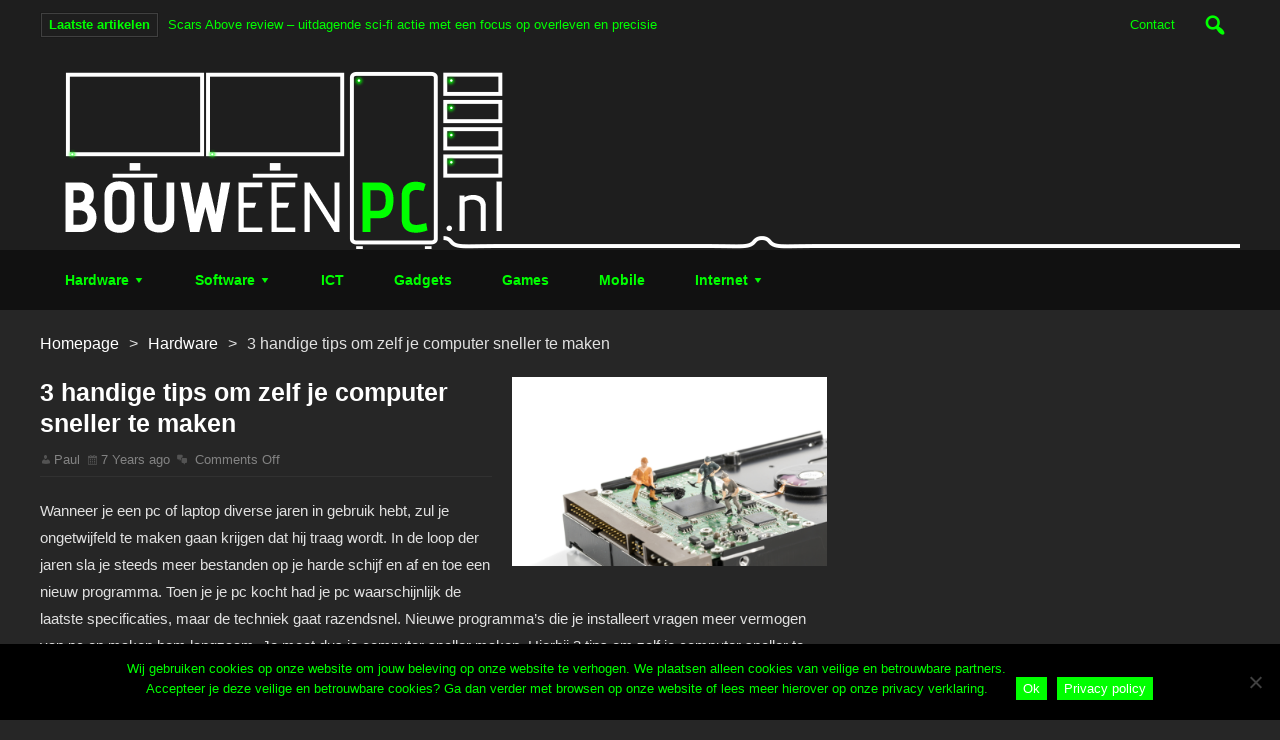

--- FILE ---
content_type: text/html; charset=UTF-8
request_url: https://www.bouweenpc.nl/3-handige-tips-om-zelf-je-computer-sneller-te-maken/
body_size: 16301
content:
<!DOCTYPE html>
<html lang="nl-NL" class="no-js">
<head>

	    
	<meta charset="UTF-8">
 	<link rel="pingback" href="https://www.bouweenpc.nl/xmlrpc.php">
    
    
	<script>(function(html){html.className = html.className.replace(/\bno-js\b/,'js')})(document.documentElement);</script>
<meta name='robots' content='index, follow, max-image-preview:large, max-snippet:-1, max-video-preview:-1' />

	<!-- This site is optimized with the Yoast SEO plugin v26.7 - https://yoast.com/wordpress/plugins/seo/ -->
	<title>3 handige tips om zelf je computer sneller te maken - Bouweenpc.nl</title>
	<link rel="canonical" href="https://www.bouweenpc.nl/3-handige-tips-om-zelf-je-computer-sneller-te-maken/" />
	<meta property="og:locale" content="nl_NL" />
	<meta property="og:type" content="article" />
	<meta property="og:title" content="3 handige tips om zelf je computer sneller te maken - Bouweenpc.nl" />
	<meta property="og:description" content="Wanneer je een pc of laptop diverse jaren in gebruik hebt, zul je ongetwijfeld te maken gaan krijgen dat hij traag wordt. In de loop der jaren sla je steeds meer bestanden op je harde schijf en af en toe een nieuw programma. Toen je je pc kocht had je pc waarschijnlijk de laatste specificaties, [&hellip;]" />
	<meta property="og:url" content="https://www.bouweenpc.nl/3-handige-tips-om-zelf-je-computer-sneller-te-maken/" />
	<meta property="og:site_name" content="Bouweenpc.nl" />
	<meta property="article:published_time" content="2019-01-12T15:16:56+00:00" />
	<meta property="og:image" content="https://www.bouweenpc.nl/wp-content/uploads/2019/01/computer-sneller-maken.jpg" />
	<meta property="og:image:width" content="800" />
	<meta property="og:image:height" content="457" />
	<meta property="og:image:type" content="image/jpeg" />
	<meta name="author" content="Paul" />
	<meta name="twitter:card" content="summary_large_image" />
	<meta name="twitter:label1" content="Geschreven door" />
	<meta name="twitter:data1" content="Paul" />
	<meta name="twitter:label2" content="Geschatte leestijd" />
	<meta name="twitter:data2" content="2 minuten" />
	<script type="application/ld+json" class="yoast-schema-graph">{"@context":"https://schema.org","@graph":[{"@type":"Article","@id":"https://www.bouweenpc.nl/3-handige-tips-om-zelf-je-computer-sneller-te-maken/#article","isPartOf":{"@id":"https://www.bouweenpc.nl/3-handige-tips-om-zelf-je-computer-sneller-te-maken/"},"author":{"name":"Paul","@id":"https://www.bouweenpc.nl/#/schema/person/6047e31d03d201ab454448183b2e20b9"},"headline":"3 handige tips om zelf je computer sneller te maken","datePublished":"2019-01-12T15:16:56+00:00","mainEntityOfPage":{"@id":"https://www.bouweenpc.nl/3-handige-tips-om-zelf-je-computer-sneller-te-maken/"},"wordCount":488,"image":{"@id":"https://www.bouweenpc.nl/3-handige-tips-om-zelf-je-computer-sneller-te-maken/#primaryimage"},"thumbnailUrl":"https://i0.wp.com/www.bouweenpc.nl/wp-content/uploads/2019/01/computer-sneller-maken.jpg?fit=800%2C457&ssl=1","articleSection":["Blog","Hardware"],"inLanguage":"nl-NL"},{"@type":"WebPage","@id":"https://www.bouweenpc.nl/3-handige-tips-om-zelf-je-computer-sneller-te-maken/","url":"https://www.bouweenpc.nl/3-handige-tips-om-zelf-je-computer-sneller-te-maken/","name":"3 handige tips om zelf je computer sneller te maken - Bouweenpc.nl","isPartOf":{"@id":"https://www.bouweenpc.nl/#website"},"primaryImageOfPage":{"@id":"https://www.bouweenpc.nl/3-handige-tips-om-zelf-je-computer-sneller-te-maken/#primaryimage"},"image":{"@id":"https://www.bouweenpc.nl/3-handige-tips-om-zelf-je-computer-sneller-te-maken/#primaryimage"},"thumbnailUrl":"https://i0.wp.com/www.bouweenpc.nl/wp-content/uploads/2019/01/computer-sneller-maken.jpg?fit=800%2C457&ssl=1","datePublished":"2019-01-12T15:16:56+00:00","author":{"@id":"https://www.bouweenpc.nl/#/schema/person/6047e31d03d201ab454448183b2e20b9"},"breadcrumb":{"@id":"https://www.bouweenpc.nl/3-handige-tips-om-zelf-je-computer-sneller-te-maken/#breadcrumb"},"inLanguage":"nl-NL","potentialAction":[{"@type":"ReadAction","target":["https://www.bouweenpc.nl/3-handige-tips-om-zelf-je-computer-sneller-te-maken/"]}]},{"@type":"ImageObject","inLanguage":"nl-NL","@id":"https://www.bouweenpc.nl/3-handige-tips-om-zelf-je-computer-sneller-te-maken/#primaryimage","url":"https://i0.wp.com/www.bouweenpc.nl/wp-content/uploads/2019/01/computer-sneller-maken.jpg?fit=800%2C457&ssl=1","contentUrl":"https://i0.wp.com/www.bouweenpc.nl/wp-content/uploads/2019/01/computer-sneller-maken.jpg?fit=800%2C457&ssl=1","width":800,"height":457,"caption":"computer sneller maken"},{"@type":"BreadcrumbList","@id":"https://www.bouweenpc.nl/3-handige-tips-om-zelf-je-computer-sneller-te-maken/#breadcrumb","itemListElement":[{"@type":"ListItem","position":1,"name":"Home","item":"https://www.bouweenpc.nl/"},{"@type":"ListItem","position":2,"name":"3 handige tips om zelf je computer sneller te maken"}]},{"@type":"WebSite","@id":"https://www.bouweenpc.nl/#website","url":"https://www.bouweenpc.nl/","name":"Bouweenpc.nl","description":"Hardware, software, tech en gadgets","potentialAction":[{"@type":"SearchAction","target":{"@type":"EntryPoint","urlTemplate":"https://www.bouweenpc.nl/?s={search_term_string}"},"query-input":{"@type":"PropertyValueSpecification","valueRequired":true,"valueName":"search_term_string"}}],"inLanguage":"nl-NL"},{"@type":"Person","@id":"https://www.bouweenpc.nl/#/schema/person/6047e31d03d201ab454448183b2e20b9","name":"Paul","image":{"@type":"ImageObject","inLanguage":"nl-NL","@id":"https://www.bouweenpc.nl/#/schema/person/image/","url":"https://secure.gravatar.com/avatar/8ff7aec2cb1b989d70f3ce5a349a2b92fbb211e7701e7bbaf1c24c13a8c80e4c?s=96&d=mm&r=g","contentUrl":"https://secure.gravatar.com/avatar/8ff7aec2cb1b989d70f3ce5a349a2b92fbb211e7701e7bbaf1c24c13a8c80e4c?s=96&d=mm&r=g","caption":"Paul"},"url":"https://www.bouweenpc.nl/author/bouw/"}]}</script>
	<!-- / Yoast SEO plugin. -->


<link rel='dns-prefetch' href='//stats.wp.com' />
<link rel='dns-prefetch' href='//fonts.googleapis.com' />
<link rel='preconnect' href='//i0.wp.com' />
<link rel='preconnect' href='//c0.wp.com' />
<link rel="alternate" type="application/rss+xml" title="Bouweenpc.nl &raquo; feed" href="https://www.bouweenpc.nl/feed/" />
<link rel="alternate" type="application/rss+xml" title="Bouweenpc.nl &raquo; reacties feed" href="https://www.bouweenpc.nl/comments/feed/" />
<link rel="alternate" title="oEmbed (JSON)" type="application/json+oembed" href="https://www.bouweenpc.nl/wp-json/oembed/1.0/embed?url=https%3A%2F%2Fwww.bouweenpc.nl%2F3-handige-tips-om-zelf-je-computer-sneller-te-maken%2F" />
<link rel="alternate" title="oEmbed (XML)" type="text/xml+oembed" href="https://www.bouweenpc.nl/wp-json/oembed/1.0/embed?url=https%3A%2F%2Fwww.bouweenpc.nl%2F3-handige-tips-om-zelf-je-computer-sneller-te-maken%2F&#038;format=xml" />
<style id='wp-img-auto-sizes-contain-inline-css' type='text/css'>
img:is([sizes=auto i],[sizes^="auto," i]){contain-intrinsic-size:3000px 1500px}
/*# sourceURL=wp-img-auto-sizes-contain-inline-css */
</style>
<style id='wp-emoji-styles-inline-css' type='text/css'>

	img.wp-smiley, img.emoji {
		display: inline !important;
		border: none !important;
		box-shadow: none !important;
		height: 1em !important;
		width: 1em !important;
		margin: 0 0.07em !important;
		vertical-align: -0.1em !important;
		background: none !important;
		padding: 0 !important;
	}
/*# sourceURL=wp-emoji-styles-inline-css */
</style>
<style id='wp-block-library-inline-css' type='text/css'>
:root{--wp-block-synced-color:#7a00df;--wp-block-synced-color--rgb:122,0,223;--wp-bound-block-color:var(--wp-block-synced-color);--wp-editor-canvas-background:#ddd;--wp-admin-theme-color:#007cba;--wp-admin-theme-color--rgb:0,124,186;--wp-admin-theme-color-darker-10:#006ba1;--wp-admin-theme-color-darker-10--rgb:0,107,160.5;--wp-admin-theme-color-darker-20:#005a87;--wp-admin-theme-color-darker-20--rgb:0,90,135;--wp-admin-border-width-focus:2px}@media (min-resolution:192dpi){:root{--wp-admin-border-width-focus:1.5px}}.wp-element-button{cursor:pointer}:root .has-very-light-gray-background-color{background-color:#eee}:root .has-very-dark-gray-background-color{background-color:#313131}:root .has-very-light-gray-color{color:#eee}:root .has-very-dark-gray-color{color:#313131}:root .has-vivid-green-cyan-to-vivid-cyan-blue-gradient-background{background:linear-gradient(135deg,#00d084,#0693e3)}:root .has-purple-crush-gradient-background{background:linear-gradient(135deg,#34e2e4,#4721fb 50%,#ab1dfe)}:root .has-hazy-dawn-gradient-background{background:linear-gradient(135deg,#faaca8,#dad0ec)}:root .has-subdued-olive-gradient-background{background:linear-gradient(135deg,#fafae1,#67a671)}:root .has-atomic-cream-gradient-background{background:linear-gradient(135deg,#fdd79a,#004a59)}:root .has-nightshade-gradient-background{background:linear-gradient(135deg,#330968,#31cdcf)}:root .has-midnight-gradient-background{background:linear-gradient(135deg,#020381,#2874fc)}:root{--wp--preset--font-size--normal:16px;--wp--preset--font-size--huge:42px}.has-regular-font-size{font-size:1em}.has-larger-font-size{font-size:2.625em}.has-normal-font-size{font-size:var(--wp--preset--font-size--normal)}.has-huge-font-size{font-size:var(--wp--preset--font-size--huge)}.has-text-align-center{text-align:center}.has-text-align-left{text-align:left}.has-text-align-right{text-align:right}.has-fit-text{white-space:nowrap!important}#end-resizable-editor-section{display:none}.aligncenter{clear:both}.items-justified-left{justify-content:flex-start}.items-justified-center{justify-content:center}.items-justified-right{justify-content:flex-end}.items-justified-space-between{justify-content:space-between}.screen-reader-text{border:0;clip-path:inset(50%);height:1px;margin:-1px;overflow:hidden;padding:0;position:absolute;width:1px;word-wrap:normal!important}.screen-reader-text:focus{background-color:#ddd;clip-path:none;color:#444;display:block;font-size:1em;height:auto;left:5px;line-height:normal;padding:15px 23px 14px;text-decoration:none;top:5px;width:auto;z-index:100000}html :where(.has-border-color){border-style:solid}html :where([style*=border-top-color]){border-top-style:solid}html :where([style*=border-right-color]){border-right-style:solid}html :where([style*=border-bottom-color]){border-bottom-style:solid}html :where([style*=border-left-color]){border-left-style:solid}html :where([style*=border-width]){border-style:solid}html :where([style*=border-top-width]){border-top-style:solid}html :where([style*=border-right-width]){border-right-style:solid}html :where([style*=border-bottom-width]){border-bottom-style:solid}html :where([style*=border-left-width]){border-left-style:solid}html :where(img[class*=wp-image-]){height:auto;max-width:100%}:where(figure){margin:0 0 1em}html :where(.is-position-sticky){--wp-admin--admin-bar--position-offset:var(--wp-admin--admin-bar--height,0px)}@media screen and (max-width:600px){html :where(.is-position-sticky){--wp-admin--admin-bar--position-offset:0px}}

/*# sourceURL=wp-block-library-inline-css */
</style><style id='global-styles-inline-css' type='text/css'>
:root{--wp--preset--aspect-ratio--square: 1;--wp--preset--aspect-ratio--4-3: 4/3;--wp--preset--aspect-ratio--3-4: 3/4;--wp--preset--aspect-ratio--3-2: 3/2;--wp--preset--aspect-ratio--2-3: 2/3;--wp--preset--aspect-ratio--16-9: 16/9;--wp--preset--aspect-ratio--9-16: 9/16;--wp--preset--color--black: #000000;--wp--preset--color--cyan-bluish-gray: #abb8c3;--wp--preset--color--white: #ffffff;--wp--preset--color--pale-pink: #f78da7;--wp--preset--color--vivid-red: #cf2e2e;--wp--preset--color--luminous-vivid-orange: #ff6900;--wp--preset--color--luminous-vivid-amber: #fcb900;--wp--preset--color--light-green-cyan: #7bdcb5;--wp--preset--color--vivid-green-cyan: #00d084;--wp--preset--color--pale-cyan-blue: #8ed1fc;--wp--preset--color--vivid-cyan-blue: #0693e3;--wp--preset--color--vivid-purple: #9b51e0;--wp--preset--gradient--vivid-cyan-blue-to-vivid-purple: linear-gradient(135deg,rgb(6,147,227) 0%,rgb(155,81,224) 100%);--wp--preset--gradient--light-green-cyan-to-vivid-green-cyan: linear-gradient(135deg,rgb(122,220,180) 0%,rgb(0,208,130) 100%);--wp--preset--gradient--luminous-vivid-amber-to-luminous-vivid-orange: linear-gradient(135deg,rgb(252,185,0) 0%,rgb(255,105,0) 100%);--wp--preset--gradient--luminous-vivid-orange-to-vivid-red: linear-gradient(135deg,rgb(255,105,0) 0%,rgb(207,46,46) 100%);--wp--preset--gradient--very-light-gray-to-cyan-bluish-gray: linear-gradient(135deg,rgb(238,238,238) 0%,rgb(169,184,195) 100%);--wp--preset--gradient--cool-to-warm-spectrum: linear-gradient(135deg,rgb(74,234,220) 0%,rgb(151,120,209) 20%,rgb(207,42,186) 40%,rgb(238,44,130) 60%,rgb(251,105,98) 80%,rgb(254,248,76) 100%);--wp--preset--gradient--blush-light-purple: linear-gradient(135deg,rgb(255,206,236) 0%,rgb(152,150,240) 100%);--wp--preset--gradient--blush-bordeaux: linear-gradient(135deg,rgb(254,205,165) 0%,rgb(254,45,45) 50%,rgb(107,0,62) 100%);--wp--preset--gradient--luminous-dusk: linear-gradient(135deg,rgb(255,203,112) 0%,rgb(199,81,192) 50%,rgb(65,88,208) 100%);--wp--preset--gradient--pale-ocean: linear-gradient(135deg,rgb(255,245,203) 0%,rgb(182,227,212) 50%,rgb(51,167,181) 100%);--wp--preset--gradient--electric-grass: linear-gradient(135deg,rgb(202,248,128) 0%,rgb(113,206,126) 100%);--wp--preset--gradient--midnight: linear-gradient(135deg,rgb(2,3,129) 0%,rgb(40,116,252) 100%);--wp--preset--font-size--small: 13px;--wp--preset--font-size--medium: 20px;--wp--preset--font-size--large: 36px;--wp--preset--font-size--x-large: 42px;--wp--preset--spacing--20: 0.44rem;--wp--preset--spacing--30: 0.67rem;--wp--preset--spacing--40: 1rem;--wp--preset--spacing--50: 1.5rem;--wp--preset--spacing--60: 2.25rem;--wp--preset--spacing--70: 3.38rem;--wp--preset--spacing--80: 5.06rem;--wp--preset--shadow--natural: 6px 6px 9px rgba(0, 0, 0, 0.2);--wp--preset--shadow--deep: 12px 12px 50px rgba(0, 0, 0, 0.4);--wp--preset--shadow--sharp: 6px 6px 0px rgba(0, 0, 0, 0.2);--wp--preset--shadow--outlined: 6px 6px 0px -3px rgb(255, 255, 255), 6px 6px rgb(0, 0, 0);--wp--preset--shadow--crisp: 6px 6px 0px rgb(0, 0, 0);}:where(.is-layout-flex){gap: 0.5em;}:where(.is-layout-grid){gap: 0.5em;}body .is-layout-flex{display: flex;}.is-layout-flex{flex-wrap: wrap;align-items: center;}.is-layout-flex > :is(*, div){margin: 0;}body .is-layout-grid{display: grid;}.is-layout-grid > :is(*, div){margin: 0;}:where(.wp-block-columns.is-layout-flex){gap: 2em;}:where(.wp-block-columns.is-layout-grid){gap: 2em;}:where(.wp-block-post-template.is-layout-flex){gap: 1.25em;}:where(.wp-block-post-template.is-layout-grid){gap: 1.25em;}.has-black-color{color: var(--wp--preset--color--black) !important;}.has-cyan-bluish-gray-color{color: var(--wp--preset--color--cyan-bluish-gray) !important;}.has-white-color{color: var(--wp--preset--color--white) !important;}.has-pale-pink-color{color: var(--wp--preset--color--pale-pink) !important;}.has-vivid-red-color{color: var(--wp--preset--color--vivid-red) !important;}.has-luminous-vivid-orange-color{color: var(--wp--preset--color--luminous-vivid-orange) !important;}.has-luminous-vivid-amber-color{color: var(--wp--preset--color--luminous-vivid-amber) !important;}.has-light-green-cyan-color{color: var(--wp--preset--color--light-green-cyan) !important;}.has-vivid-green-cyan-color{color: var(--wp--preset--color--vivid-green-cyan) !important;}.has-pale-cyan-blue-color{color: var(--wp--preset--color--pale-cyan-blue) !important;}.has-vivid-cyan-blue-color{color: var(--wp--preset--color--vivid-cyan-blue) !important;}.has-vivid-purple-color{color: var(--wp--preset--color--vivid-purple) !important;}.has-black-background-color{background-color: var(--wp--preset--color--black) !important;}.has-cyan-bluish-gray-background-color{background-color: var(--wp--preset--color--cyan-bluish-gray) !important;}.has-white-background-color{background-color: var(--wp--preset--color--white) !important;}.has-pale-pink-background-color{background-color: var(--wp--preset--color--pale-pink) !important;}.has-vivid-red-background-color{background-color: var(--wp--preset--color--vivid-red) !important;}.has-luminous-vivid-orange-background-color{background-color: var(--wp--preset--color--luminous-vivid-orange) !important;}.has-luminous-vivid-amber-background-color{background-color: var(--wp--preset--color--luminous-vivid-amber) !important;}.has-light-green-cyan-background-color{background-color: var(--wp--preset--color--light-green-cyan) !important;}.has-vivid-green-cyan-background-color{background-color: var(--wp--preset--color--vivid-green-cyan) !important;}.has-pale-cyan-blue-background-color{background-color: var(--wp--preset--color--pale-cyan-blue) !important;}.has-vivid-cyan-blue-background-color{background-color: var(--wp--preset--color--vivid-cyan-blue) !important;}.has-vivid-purple-background-color{background-color: var(--wp--preset--color--vivid-purple) !important;}.has-black-border-color{border-color: var(--wp--preset--color--black) !important;}.has-cyan-bluish-gray-border-color{border-color: var(--wp--preset--color--cyan-bluish-gray) !important;}.has-white-border-color{border-color: var(--wp--preset--color--white) !important;}.has-pale-pink-border-color{border-color: var(--wp--preset--color--pale-pink) !important;}.has-vivid-red-border-color{border-color: var(--wp--preset--color--vivid-red) !important;}.has-luminous-vivid-orange-border-color{border-color: var(--wp--preset--color--luminous-vivid-orange) !important;}.has-luminous-vivid-amber-border-color{border-color: var(--wp--preset--color--luminous-vivid-amber) !important;}.has-light-green-cyan-border-color{border-color: var(--wp--preset--color--light-green-cyan) !important;}.has-vivid-green-cyan-border-color{border-color: var(--wp--preset--color--vivid-green-cyan) !important;}.has-pale-cyan-blue-border-color{border-color: var(--wp--preset--color--pale-cyan-blue) !important;}.has-vivid-cyan-blue-border-color{border-color: var(--wp--preset--color--vivid-cyan-blue) !important;}.has-vivid-purple-border-color{border-color: var(--wp--preset--color--vivid-purple) !important;}.has-vivid-cyan-blue-to-vivid-purple-gradient-background{background: var(--wp--preset--gradient--vivid-cyan-blue-to-vivid-purple) !important;}.has-light-green-cyan-to-vivid-green-cyan-gradient-background{background: var(--wp--preset--gradient--light-green-cyan-to-vivid-green-cyan) !important;}.has-luminous-vivid-amber-to-luminous-vivid-orange-gradient-background{background: var(--wp--preset--gradient--luminous-vivid-amber-to-luminous-vivid-orange) !important;}.has-luminous-vivid-orange-to-vivid-red-gradient-background{background: var(--wp--preset--gradient--luminous-vivid-orange-to-vivid-red) !important;}.has-very-light-gray-to-cyan-bluish-gray-gradient-background{background: var(--wp--preset--gradient--very-light-gray-to-cyan-bluish-gray) !important;}.has-cool-to-warm-spectrum-gradient-background{background: var(--wp--preset--gradient--cool-to-warm-spectrum) !important;}.has-blush-light-purple-gradient-background{background: var(--wp--preset--gradient--blush-light-purple) !important;}.has-blush-bordeaux-gradient-background{background: var(--wp--preset--gradient--blush-bordeaux) !important;}.has-luminous-dusk-gradient-background{background: var(--wp--preset--gradient--luminous-dusk) !important;}.has-pale-ocean-gradient-background{background: var(--wp--preset--gradient--pale-ocean) !important;}.has-electric-grass-gradient-background{background: var(--wp--preset--gradient--electric-grass) !important;}.has-midnight-gradient-background{background: var(--wp--preset--gradient--midnight) !important;}.has-small-font-size{font-size: var(--wp--preset--font-size--small) !important;}.has-medium-font-size{font-size: var(--wp--preset--font-size--medium) !important;}.has-large-font-size{font-size: var(--wp--preset--font-size--large) !important;}.has-x-large-font-size{font-size: var(--wp--preset--font-size--x-large) !important;}
/*# sourceURL=global-styles-inline-css */
</style>

<style id='classic-theme-styles-inline-css' type='text/css'>
/*! This file is auto-generated */
.wp-block-button__link{color:#fff;background-color:#32373c;border-radius:9999px;box-shadow:none;text-decoration:none;padding:calc(.667em + 2px) calc(1.333em + 2px);font-size:1.125em}.wp-block-file__button{background:#32373c;color:#fff;text-decoration:none}
/*# sourceURL=/wp-includes/css/classic-themes.min.css */
</style>
<link rel='stylesheet' id='contact-form-7-css' href='https://www.bouweenpc.nl/wp-content/plugins/contact-form-7/includes/css/styles.css?ver=6.1.4' type='text/css' media='all' />
<link rel='stylesheet' id='cookie-notice-front-css' href='https://www.bouweenpc.nl/wp-content/plugins/cookie-notice/css/front.min.css?ver=2.5.11' type='text/css' media='all' />
<link rel='stylesheet' id='soria_style-css' href='https://www.bouweenpc.nl/wp-content/themes/soria/style.css' type='text/css' media='all' />
<style id='soria_style-inline-css' type='text/css'>
body {background-color:#262626;background-position: top center;background-image: url(https://localhost/wp-content/themes/soria/images/bg/bg16.png);}p,input,body{color:#e0e0e0; }a,.rd-title{ color:#ffffff;}a:hover,.rd-bpost .rd-title a:hover,.rd-post .rd-title a:hover,#rd-sidebar .widget-container a:hover,.rd-wide-slider .rd-slide-post h3 .rd-title a:hover,
		.rd-login .rd-singin .rd-singin-footer li a:hover {color:#00ff00;}.rd-wrapper {}.main-menu ul li a:hover ,body:not(.rd_layout_1) .rd-masthead ul li.current-menu-item ,.rd-pagenavi span.current,body:not(.rd_layout_4) .rd-masthead ul li.current-menu-item,body:not(.rd_layout_7) .rd-masthead ul li.current-menu-item,body:not(.rd_layout_8) .rd-masthead ul li.current-menu-item, .vorod,.rd-moreblock  a,.rd-morelink a,#submit,
	.woocommerce #respond input#submit, .woocommerce a.button, .woocommerce button.button, .woocommerce input.button ,.woocommerce input.button:hover,#buddypress div.item-list-tabs ul li a span,#commentform #submit,
	#buddypress #members-directory-form div.item-list-tabs ul li.selected span ,.rd-comment-navi .page-numbers.current,#rd-post-pagination .current-post-page,
	#buddypress div.item-list-tabs ul li.selected a, #buddypress div.item-list-tabs ul li.current a,#members-list-options a.selected,#groups-list-options a.selected,.widget #wp-calendar caption,
 	.woocommerce ul.products li.product .button,.rd-pagenavi a:hover,.rd-active,.woocommerce a.button.alt,.woocommerce a.button.alt:hover,.woocommerce span.onsale, .woocommerce-page span.onsale , .woocommerce input.button.alt,.button,.button:hover,.woocommerce a.button:hover ,#searchsubmit,.woocommerce div.product form.cart .button,.woocommerce div.product form.cart .button:hover,.rd_layout_2 .rd-title-box h4:not(.rd-title-tab) ,.rd_layout_5 .rd-title-box h4:not(.rd-title-tab),.woocommerce #respond input#submit.alt:hover, .woocommerce a.button.alt:hover, .woocommerce button.button.alt:hover, .woocommerce input.button.alt:hover,.rd-widget-search .rd-search-button  {
		background-color: #00ff00; 
		color: #fff !important;
   	}.rd-navplus .rd-nav-menu ul .sub-menu li.current-menu-item a,.rd-widget-search .rd-search-icon::before,.rd-review-title ,.rd-authorbio ul,
   .rd-panel  strong,.rd-dropcapsimple,  .woocommerce .star-rating span, .woocommerce-page .star-rating span,.rd-stars-score i::before ,.woocommerce p.stars a::before{
  	color: #00ff00 !important;
	}.rd-nav-menu:not(.rd-menu-active) .sub-menu,.rd-menu-active .menu,  .rd-search-sub ,  .rd-login-sub{border-top: solid 3px #00ff00;}@media (min-width: 980px) {.rd-nav-menu .sub-menu {border-top: solid 3px #00ff00 !important;}}.rd_layout_1 .rd-masthead .rd-nav-menu ul li.current-menu-item a,.rd_layout_4 .rd-masthead .rd-nav-menu ul li.current-menu-item a{color:#00ff00;}.rd_layout_5 .rd-title-box,.rd_layout_7 .rd-title-box,.rd_layout_3 .rd-masthead-warp{border-color:#00ff00;}.rd_layout_5 .rd-masthead-warp { border-bottom: solid 5px  #00ff00;}body:not(.woocommerce) .rd-post-content a {color: #00ff00}.rd-header-warp { min-height:150px;background-color: rgba(0,0,0,0.2);}.rd-header .rd-logo{height:150px;display: table;vertical-align:middle;}.rd-header .rd-logo-warp {display:table-cell;}.rd-banner-header {height: 150px;vertical-align:middle;display: table;}.rd-banner-header-warp{margin:auto;vertical-align:middle;display: table-cell;}.rd-banner-header  {float:right !important;margin-top: px;}.rd-masthead-warp{min-height:60px;}.rd-masthead-warp,.rd-masthead.sub-menu,.rd-masthead .rd-nav-menu ul,.rd-masthead .rd-login .rd-login-sub,.rd-masthead .rd-search-sub,.rd-masthead .rd-singout-warp 
			{background-color: #111111}.rd-masthead li:not(.current-menu-item) a,.rd-masthead li:not(.current-menu-item),.rd-masthead i::before,.rd-masthead .rd-menu-icon::before,.rd-masthead .rd-input,
			.rd-masthead .rd-menu-active  a,.rd-masthead .rd-singin-title,.rd-masthead .rd-singin label{color: #00ff00!important;}.rd_layout_6 .rd-masthead li.current-menu-item a,.rd_layout_7 .rd-masthead li.current-menu-item a,.rd_layout_8 .rd-masthead li.current-menu-item a,.rd-masthead  .rd-menu-down,.rd-masthead  .rd-menu-up{color: #00ff00!important; text-shadow:0px 0px;}.rd-masthead .rd-nav-menu,.rd-masthead .rd-search,.rd-masthead .rd-social, .rd-masthead .rd-login { height:60px;line-height:60px;}@media (max-width:979px) { .rd-masthead .rd-nav-menu ul ,.rd-masthead  .rd-search-sub,.rd-masthead .rd-singin-warp{margin-top:60px ; }}.rd-masthead .rd-nav-menu , .rd-masthead .rd-search-icon{width: 60px;}.rd-masthead .rd-nav-menu ul li a { padding: 0  25px;}.rd-navplus-warp {min-height: 50px;}.rd-navplus-warp , .rd-navplus .sub-menu,.rd-navplus .rd-nav-menu  ul ,.rd-navplus .rd-login .rd-login-sub  ,.rd-navplus  .rd-search-sub ,.rd-navplus .rd-singout-warp
			{background-color: #1e1e1e;}.rd-navplus li a,.rd-navplus li,.rd-navplus a::before ,.rd-navplus i::before,.rd-navplus .rd-input ,.rd-navplus .rd-menu-active ,.rd-breakingnews span,
			.rd-navplus .rd-singin-title,.rd-navplus .rd-singin label,.rd-navplus  .rd-menu-down,.rd-navplus  .rd-menu-up{color: #00ff00!important;}.rd-navplus .rd-nav-menu ,.rd-navplus .rd-search,.rd-navplus .rd-login,.rd-breakingnews,.rd-breakingnews h2 li a,.rd-navplus .rd-social
		{ height: 50px;line-height: 50px;}@media (max-width:979px) { .rd-navplus .rd-nav-menu ul,.rd-navplus  .rd-search-sub,.rd-navplus .rd-singin-warp {margin-top:50px ; }}.rd-navplus .rd-nav-menu, .rd-navplus .rd-search-icon{width: 50px;}.rd-navplus .rd-nav-menu ul li a  {padding: 0  15px ;}.rd-navplus .rd-nav-menu{float:right;}.rd-logo {}.rd-logo img {height: px;width: px;}a.rd-logo-title{font-size: 40px;color: #ffffff;}a.rd-logo-description {font-size: 15px;color: #f8a600;}a.rd-logo-title,a.rd-logo-description {text-align:left;}.rd-slider{ background: #111111;}.rd-slider *{}.rd-posts-box .rd-title-box  {border-bottom: 1px solid rgba(150,150,150,0.20);}.rd_layout_1 .rd-posts-box .rd-title-box ,.rd_layout_8 .rd-posts-box .rd-title-box {border-bottom:medium solid #00ff00;}.rd_layout_6 .rd-posts-box .rd-title-box  {border-bottom: 3px solid rgba(150,150,150,0.15);}.rd_layout_6 .rd-posts-box .rd-title-box h4{box-shadow: 0 3px 0 0 #00ff00;}.rd_layout_7 .rd-posts-box .rd-title-box {border-bottom: 1px solid rgba(150,150,150,0.20);border-top: 1px solid rgba(150,150,150,0.20); }.rd-post .rd-meta ,.rd-post .rd-meta a,.rd-post .rd-meta  li,.rd-post .rd-meta  span { color: #939393  !important;}.rd-tabs li a { color:#ffffff!important;}.rd-main-sidebar .widget .rd-title-box{border-bottom: 1px solid rgba(150,150,150,0.20);}.rd_layout_1 .rd-main-sidebar .widget .rd-title-box,.rd_layout_8 .rd-main-sidebar .widget .rd-title-box {border-bottom:medium solid #00ff00;}.rd_layout_6  .rd-main-sidebar .widget .rd-title-box {border-bottom: 3px solid rgba(150,150,150,0.15);}.rd_layout_6 .rd-main-sidebar .widget .rd-title-box h4{box-shadow: 0 3px 0 0 #00ff00;}.rd_layout_7 .rd-main-sidebar .widget  .rd-title-box{border-bottom: 1px solid rgba(150,150,150,0.20);border-top: 1px solid rgba(150,150,150,0.20);} .rd-footer-warp{background-color: #000000 ;}.rd-footer a{color: #ffffff ;} .rd-footer, .rd-footer p ,.rd-footer input{color: #e5e5e5;}
/*# sourceURL=soria_style-inline-css */
</style>
<link rel='stylesheet' id='soria_fonts-css' href='https://www.bouweenpc.nl/wp-content/themes/soria/fonts/fontawesome/font-awesome.min.css?ver=f164721371e606d43c61a0d0f422bd42' type='text/css' media='all' />
<link rel='stylesheet' id='dashicons-css' href='https://c0.wp.com/c/6.9/wp-includes/css/dashicons.min.css' type='text/css' media='all' />
<link crossorigin="anonymous" rel='stylesheet' id='soria_google_font-css' href='https://fonts.googleapis.com/css?family&#038;subset=latin%2Clatin-ext&#038;ver=1.0.0' type='text/css' media='all' />
<link rel='stylesheet' id='wp-block-paragraph-css' href='https://c0.wp.com/c/6.9/wp-includes/blocks/paragraph/style.min.css' type='text/css' media='all' />
<script type="text/javascript" id="cookie-notice-front-js-before">
/* <![CDATA[ */
var cnArgs = {"ajaxUrl":"https:\/\/www.bouweenpc.nl\/wp-admin\/admin-ajax.php","nonce":"8a7b24fc50","hideEffect":"fade","position":"bottom","onScroll":false,"onScrollOffset":100,"onClick":false,"cookieName":"cookie_notice_accepted","cookieTime":2592000,"cookieTimeRejected":2592000,"globalCookie":false,"redirection":false,"cache":false,"revokeCookies":false,"revokeCookiesOpt":"automatic"};

//# sourceURL=cookie-notice-front-js-before
/* ]]> */
</script>
<script type="text/javascript" src="https://www.bouweenpc.nl/wp-content/plugins/cookie-notice/js/front.min.js?ver=2.5.11" id="cookie-notice-front-js"></script>
<script type="text/javascript" src="https://c0.wp.com/c/6.9/wp-includes/js/jquery/jquery.min.js" id="jquery-core-js"></script>
<script type="text/javascript" src="https://c0.wp.com/c/6.9/wp-includes/js/jquery/jquery-migrate.min.js" id="jquery-migrate-js"></script>
<script type="text/javascript" id="soria_scripts-js-extra">
/* <![CDATA[ */
var object_name = {"soria_pri_value":"#00ff00"};
//# sourceURL=soria_scripts-js-extra
/* ]]> */
</script>
<script type="text/javascript" src="https://www.bouweenpc.nl/wp-content/themes/soria/js/scripts.js?ver=f164721371e606d43c61a0d0f422bd42" id="soria_scripts-js"></script>
<link rel="https://api.w.org/" href="https://www.bouweenpc.nl/wp-json/" /><link rel="alternate" title="JSON" type="application/json" href="https://www.bouweenpc.nl/wp-json/wp/v2/posts/686" /><link rel="EditURI" type="application/rsd+xml" title="RSD" href="https://www.bouweenpc.nl/xmlrpc.php?rsd" />
<meta name="generator" content="performance-lab 4.0.1; plugins: ">
	<style>img#wpstats{display:none}</style>
		  
    
 	 	<meta name="viewport" content="width=device-width, initial-scale=1">
 	
 
 	
	

	 
<link rel="amphtml" href="https://www.bouweenpc.nl/3-handige-tips-om-zelf-je-computer-sneller-te-maken/amp/"><link rel="icon" href="https://i0.wp.com/www.bouweenpc.nl/wp-content/uploads/2018/06/cropped-BouwPCFav3.png?fit=32%2C32&#038;ssl=1" sizes="32x32" />
<link rel="icon" href="https://i0.wp.com/www.bouweenpc.nl/wp-content/uploads/2018/06/cropped-BouwPCFav3.png?fit=192%2C192&#038;ssl=1" sizes="192x192" />
<link rel="apple-touch-icon" href="https://i0.wp.com/www.bouweenpc.nl/wp-content/uploads/2018/06/cropped-BouwPCFav3.png?fit=180%2C180&#038;ssl=1" />
<meta name="msapplication-TileImage" content="https://i0.wp.com/www.bouweenpc.nl/wp-content/uploads/2018/06/cropped-BouwPCFav3.png?fit=270%2C270&#038;ssl=1" />
<!-- Global site tag (gtag.js) - Google Analytics -->
<script async src="https://www.googletagmanager.com/gtag/js?id=UA-29542216-20"></script>
<script>
  window.dataLayer = window.dataLayer || [];
  function gtag(){dataLayer.push(arguments);}
  gtag('js', new Date());

  gtag('config', 'UA-29542216-20');
</script>
<meta name="google-site-verification" content="uAAU_40540Jn1aBMF_a0quhUJ2i4FZJhuXMn8sCXY3U" />
</head>
<body data-rsssl=1 class="wp-singular post-template-default single single-post postid-686 single-format-standard wp-theme-soria cookies-not-set rd_layout_8">

    

    
<div class="rd-wrapper-warp">
	<div class="rd-wrapper-middle rd-boxid-none ">
    	<div class="rd-wrapper">
       		<header>
 		 	    <div class="rd-navplus-warp  ">
        <div class="rd-navplus-middle ">
            <div class="rd-navplus">
 				
				                        	
									<div class="rd-search"> 
						<a class="rd-search-icon"><i></i></a>
						<div class="rd-search-sub"> 
							<form method="get" class="rd-searchform" action="https://www.bouweenpc.nl/">
								<input type="text" name="s" class="rd-search-text rd-input" value="" placeholder=""  />
								<i class="rd-search-icon"></i>
								<input type="submit" name="btnSubmit" class="rd-search-button" value="" />
							</form>
						</div>
					</div> 
				                        
      
 									<div class="rd-nav-menu">
						<a class="rd-menu-icon"></a>
						<ul id="menu-home3" class="menu"><li id="menu-item-140" class="menu-item menu-item-type-post_type menu-item-object-page menu-item-140"><a href="https://www.bouweenpc.nl/contactme/">Contact</a></li>
</ul>					</div>
				 
				    
    <div class="rd-social">
    	<ul>
                
            
                
                  
                  
                
                
                
                
                
                
                 
                
                
              
                
                
                
                
                
                
                
                
                </ul>
     </div>
    									<div class="rd-breakingnews">
						<span>Laatste artikelen</span>
                                    
													<ul class="rd-breakingnews-list">
																	<li class="rd-breakingnews-item">
										<a href="https://www.bouweenpc.nl/scars-above-review-uitdagende-sci-fi-actie-met-een-focus-op-overleven-en-precisie/" title="Scars Above review – uitdagende sci-fi actie met een focus op overleven en precisie">Scars Above review – uitdagende sci-fi actie met een focus op overleven en precisie</a>
									</li>
																	<li class="rd-breakingnews-item">
										<a href="https://www.bouweenpc.nl/samsungs-odyssey-reeks-zet-de-toon-voor-gamingmonitors-in-2026/" title="Samsung’s Odyssey-reeks zet de toon voor gamingmonitors in 2026">Samsung’s Odyssey-reeks zet de toon voor gamingmonitors in 2026</a>
									</li>
																	<li class="rd-breakingnews-item">
										<a href="https://www.bouweenpc.nl/forspoken-review-magie-snelheid-en-een-open-wereld-vol-potentie/" title="Forspoken review – magie, snelheid en een open wereld vol potentie">Forspoken review – magie, snelheid en een open wereld vol potentie</a>
									</li>
																	<li class="rd-breakingnews-item">
										<a href="https://www.bouweenpc.nl/neonreclames-voordelen-voor-bedrijven/" title="Neonreclames – voordelen voor bedrijven">Neonreclames – voordelen voor bedrijven</a>
									</li>
																	<li class="rd-breakingnews-item">
										<a href="https://www.bouweenpc.nl/wat-is-motion-blur-en-moet-je-dit-aan-of-uit-zetten/" title="Wat is motion blur en moet je dit aan of uit zetten?">Wat is motion blur en moet je dit aan of uit zetten?</a>
									</li>
															</ul>
												    
    
					</div>   
				                                  
            </div>	
        </div>		
    </div>
	    <div class="rd-header-warp">
        <div class="rd-header-middle">
            <div class="rd-header">
 
				                    <div class="rd-logo ">
                        <h2 class="rd-logo-warp">
                                                            <a  title="Bouweenpc.nl" href="https://www.bouweenpc.nl/">Bouweenpc.nl Hardware, software, tech en gadgets<img alt="Bouweenpc.nl" src="https://www.bouweenpc.nl/wp-content/uploads/2018/06/bouweenpc3.png" width="" height="" /></a> 	
                                                    </h2>
                    </div>
                                                 
                                        
            </div>
        </div>
    </div>
	    <div class="rd-masthead-warp ">
        <div class="rd-masthead-middle ">
            <div class="rd-masthead">
 
				                                
				<div class="none-masthead">
                                
                            
					                                 
					 	
 											<div class="rd-nav-menu">
							<a class="rd-menu-icon"></a>
							<ul id="menu-home" class="menu"><li id="menu-item-8" class="menu-item menu-item-type-taxonomy menu-item-object-category current-post-ancestor current-menu-parent current-post-parent menu-item-has-children menu-item-8"><a href="https://www.bouweenpc.nl/category/hardware/">Hardware</a>
<ul class="sub-menu">
	<li id="menu-item-21" class="menu-item menu-item-type-taxonomy menu-item-object-category menu-item-21"><a href="https://www.bouweenpc.nl/category/hardware/laptops/">Laptops</a></li>
	<li id="menu-item-143" class="menu-item menu-item-type-taxonomy menu-item-object-category menu-item-143"><a href="https://www.bouweenpc.nl/category/hardware/videokaarten/">Videokaarten</a></li>
	<li id="menu-item-144" class="menu-item menu-item-type-taxonomy menu-item-object-category menu-item-144"><a href="https://www.bouweenpc.nl/category/hardware/processors/">Processors</a></li>
	<li id="menu-item-2515" class="menu-item menu-item-type-taxonomy menu-item-object-category menu-item-2515"><a href="https://www.bouweenpc.nl/category/hardware/beeldschermen/">Beeldschermen</a></li>
	<li id="menu-item-2516" class="menu-item menu-item-type-taxonomy menu-item-object-category menu-item-2516"><a href="https://www.bouweenpc.nl/category/hardware/moederborden-hardware/">Moederborden</a></li>
	<li id="menu-item-2517" class="menu-item menu-item-type-taxonomy menu-item-object-category menu-item-2517"><a href="https://www.bouweenpc.nl/category/hardware/muizen/">Muizen</a></li>
	<li id="menu-item-2518" class="menu-item menu-item-type-taxonomy menu-item-object-category menu-item-2518"><a href="https://www.bouweenpc.nl/category/hardware/nas/">NAS</a></li>
	<li id="menu-item-2519" class="menu-item menu-item-type-taxonomy menu-item-object-category menu-item-2519"><a href="https://www.bouweenpc.nl/category/hardware/printers/">Printers</a></li>
	<li id="menu-item-2520" class="menu-item menu-item-type-taxonomy menu-item-object-category menu-item-2520"><a href="https://www.bouweenpc.nl/category/hardware/spelcomputers/">Spelcomputers</a></li>
	<li id="menu-item-2521" class="menu-item menu-item-type-taxonomy menu-item-object-category menu-item-2521"><a href="https://www.bouweenpc.nl/category/hardware/tablets/">Tablets</a></li>
	<li id="menu-item-2522" class="menu-item menu-item-type-taxonomy menu-item-object-category menu-item-2522"><a href="https://www.bouweenpc.nl/category/hardware/toetsenbord-hardware/">Toetsenbord</a></li>
	<li id="menu-item-2523" class="menu-item menu-item-type-taxonomy menu-item-object-category menu-item-2523"><a href="https://www.bouweenpc.nl/category/hardware/virtual-reality/">Virtual Reality</a></li>
</ul>
</li>
<li id="menu-item-9" class="menu-item menu-item-type-taxonomy menu-item-object-category menu-item-has-children menu-item-9"><a href="https://www.bouweenpc.nl/category/software/">Software</a>
<ul class="sub-menu">
	<li id="menu-item-141" class="menu-item menu-item-type-taxonomy menu-item-object-category menu-item-141"><a href="https://www.bouweenpc.nl/category/software/microsoft/">Microsoft</a></li>
	<li id="menu-item-142" class="menu-item menu-item-type-taxonomy menu-item-object-category menu-item-142"><a href="https://www.bouweenpc.nl/category/software/ios/">iOS</a></li>
	<li id="menu-item-2524" class="menu-item menu-item-type-taxonomy menu-item-object-category menu-item-2524"><a href="https://www.bouweenpc.nl/category/software/google/">Google</a></li>
</ul>
</li>
<li id="menu-item-110" class="menu-item menu-item-type-taxonomy menu-item-object-category menu-item-110"><a href="https://www.bouweenpc.nl/category/ict/">ICT</a></li>
<li id="menu-item-6" class="menu-item menu-item-type-taxonomy menu-item-object-category menu-item-6"><a href="https://www.bouweenpc.nl/category/gadgets/">Gadgets</a></li>
<li id="menu-item-7" class="menu-item menu-item-type-taxonomy menu-item-object-category menu-item-7"><a href="https://www.bouweenpc.nl/category/games/">Games</a></li>
<li id="menu-item-20" class="menu-item menu-item-type-taxonomy menu-item-object-category menu-item-20"><a href="https://www.bouweenpc.nl/category/mobile/">Mobile</a></li>
<li id="menu-item-92" class="menu-item menu-item-type-taxonomy menu-item-object-category menu-item-has-children menu-item-92"><a href="https://www.bouweenpc.nl/category/internet/">Internet</a>
<ul class="sub-menu">
	<li id="menu-item-2510" class="menu-item menu-item-type-taxonomy menu-item-object-category menu-item-has-children menu-item-2510"><a href="https://www.bouweenpc.nl/category/internet/webmail/">Webmail</a>
	<ul class="sub-menu">
		<li id="menu-item-2512" class="menu-item menu-item-type-custom menu-item-object-custom menu-item-2512"><a href="https://www.bouweenpc.nl/kpn-webmail-inloggen-een-complete-handleiding/">KPN Webmail</a></li>
		<li id="menu-item-2513" class="menu-item menu-item-type-custom menu-item-object-custom menu-item-2513"><a href="https://www.bouweenpc.nl/ziggo-webmail-inloggen-een-uitgebreide-handleiding/">Ziggo Webmail</a></li>
		<li id="menu-item-2514" class="menu-item menu-item-type-custom menu-item-object-custom menu-item-2514"><a href="https://www.bouweenpc.nl/xs4all-webmail-inloggen-een-complete-handleiding/">XS4 ALL Webmail</a></li>
		<li id="menu-item-2545" class="menu-item menu-item-type-custom menu-item-object-custom menu-item-2545"><a href="https://www.bouweenpc.nl/hccnet-webmail-inloggen-alles-wat-je-moet-weten/">HCCNet webmail</a></li>
		<li id="menu-item-2551" class="menu-item menu-item-type-custom menu-item-object-custom menu-item-2551"><a href="https://www.bouweenpc.nl/caiway-webmail-inloggen-alles-wat-je-moet-weten/">Caiway webmail</a></li>
		<li id="menu-item-2553" class="menu-item menu-item-type-custom menu-item-object-custom menu-item-2553"><a href="https://www.bouweenpc.nl/upcmail-inloggen-alles-wat-je-moet-weten/">UPC webmail</a></li>
		<li id="menu-item-2566" class="menu-item menu-item-type-custom menu-item-object-custom menu-item-2566"><a href="https://www.bouweenpc.nl/telfort-webmail-inloggen-alles-wat-je-moet-weten/">Telfort webmail inloggen</a></li>
		<li id="menu-item-2586" class="menu-item menu-item-type-custom menu-item-object-custom menu-item-2586"><a href="https://www.bouweenpc.nl/hetnet-inloggen-alles-wat-je-moet-weten/">Hetnet webmail</a></li>
		<li id="menu-item-2854" class="menu-item menu-item-type-custom menu-item-object-custom menu-item-2854"><a href="https://www.bouweenpc.nl/zeelandnet-webmail-inloggen-alles-wat-je-moet-weten-over-webmail-van-zeelandnet/">Zeelandnet webmail</a></li>
	</ul>
</li>
	<li id="menu-item-2511" class="menu-item menu-item-type-taxonomy menu-item-object-category menu-item-2511"><a href="https://www.bouweenpc.nl/category/internet/websites/">Websites</a></li>
</ul>
</li>
</ul>						</div>
										   
				</div>	
                 
            </div>		
        </div>
    </div>
				</header> 
<div class="rd-content-warp">

		<div class="rd-content-middle">
		<div class="rd-content">
 
            <ul  class="rd-breadcrumbs"><li><a  href="https://www.bouweenpc.nl/" title="Homepage">Homepage</a></li><li> &gt; </li><li><a href="https://www.bouweenpc.nl/category/hardware/">Hardware</a></li><li> &gt; </li><li><strong title="3 handige tips om zelf je computer sneller te maken">3 handige tips om zelf je computer sneller te maken</strong></li></ul>						            
 			            
            <div class="rd-column-container">
                <div class="rd-column-center rd-column-content ">
                     
<div class="rd-single rd-posts-box">
  	<div class="rd-post-row">

		 
		<article class="rd-post-a1  rd-single-post rd-post" id="post-686">
        
			<div class="post-686 post type-post status-publish format-standard has-post-thumbnail hentry category-blog category-hardware">
         
 			 				
 

				<div class="rd-details">
					<h1 class="rd-title entry-title">3 handige tips om zelf je computer sneller te maken</h1>
 					  
	<ul class="rd-meta">
 
		   
			
			<li class="rd-author">Paul</li>
		    
				
			<li class="rd-date">7 Years ago</li>
			
    
			
	
			
    
					<li class="rd-comment"> <span>Comments Off</span> </li>
		        
 	 </ul>
     
	 				</div>
                      	
 				        	
           			<div class="rd-thumb">
					 							<div class="rd-single-thumbnail"  >
 								<img width="400" height="240" src="https://i0.wp.com/www.bouweenpc.nl/wp-content/uploads/2019/01/computer-sneller-maken.jpg?resize=400%2C240&amp;ssl=1" class="attachment-soria_large size-soria_large wp-post-image" alt="computer sneller maken" decoding="async" fetchpriority="high" srcset="https://i0.wp.com/www.bouweenpc.nl/wp-content/uploads/2019/01/computer-sneller-maken.jpg?resize=100%2C60&amp;ssl=1 100w, https://i0.wp.com/www.bouweenpc.nl/wp-content/uploads/2019/01/computer-sneller-maken.jpg?resize=280%2C168&amp;ssl=1 280w, https://i0.wp.com/www.bouweenpc.nl/wp-content/uploads/2019/01/computer-sneller-maken.jpg?resize=400%2C240&amp;ssl=1 400w, https://i0.wp.com/www.bouweenpc.nl/wp-content/uploads/2019/01/computer-sneller-maken.jpg?zoom=2&amp;resize=400%2C240&amp;ssl=1 800w" sizes="(max-width: 400px) 100vw, 400px" />							</div>
						   
					</div>
                
   				            
			            
			<section class="rd-post-content">
				
<p>

Wanneer je een pc of laptop diverse jaren in gebruik hebt, zul je ongetwijfeld te maken gaan krijgen dat hij traag wordt. In de loop der jaren sla je steeds meer bestanden op je harde schijf en af en toe een nieuw programma. Toen je je pc kocht had je pc waarschijnlijk de laatste specificaties, maar de techniek gaat razendsnel. Nieuwe programma’s die je installeert vragen meer vermogen van pc en maken hem langzaam. Je moet dus je computer sneller maken. Hierbij 3 tips om zelf je computer sneller te maken.&nbsp;</p>



<p><strong>1. Intern geheugen</strong></p>



<p>Veel mensen hebben nog wel een slot in hun pc over om extra intern geheugen plaatsen. Er wordt dan vaak ook onterecht gedacht dat met het simpel plaatsen van extra intern geheugen de computer gemakkelijk sneller te maken is. Dit gaat niet altijd op. Het is juist belangrijk om uit te vinden of je pc daadwerkelijk behoefte heeft aan extra geheugen of dat je beter je huidige geheugen kunt vervangen door geheugen dat veel sneller is. Er zijn talloze programmaatjes te downloaden die je systeem kunnen scannen en analyseren. Zo kun je ook je intern geheugen beoordelen. Ligt je geheugengebruik boven de 75% dan kan het zijn dat je binnenkort de grens gaat aantikken en is extra geheugen plaatsen zinvol. Ligt het percentage onder de 75%, dan heeft extra geheugen plaatsen geen zin. Beter is het dan om je geheugen te vervangen door geheugen dat aan de nieuwste eisen voldoet en veel sneller is.&nbsp;</p>



<p><strong>2. Grafische kaart</strong></p>



<p>Ben je een fanatieke gamer en is je computer langzaam? Dit is voor gamers dramatisch. Als games niet snel en soepel gaan ligt dit vaak aan de grafische kaart. Meestal wordt een pc standaard uitgerust met een goedkopere grafische kaart die fanatiek gamegebruik niet aankunnen. Er zijn speciale snelle grafische kaarten op de markt, speciaal voor games, maar die zijn zeer prijzig. Bepaal daarom eerst wat voor soort gamer je bent. Ben je echt een zeer actieve speler, dan is het de moeite waard om je grafische kaart om te wisselen voor een dure, maar zeer snelle grafische kaart.&nbsp;</p>



<p><strong>3. Harde schijf</strong></p>



<p>Doordat je jarenlang je harde schijf vol zet met bestanden raakt deze vol en maakt je computer langzaam. Je computer sneller maken kan dan door een SSD te plaatsen. Op een SSD schijf bevinden zich geen draaiende onderdelen, zoals met de traditionele harde schijf wel het geval is en ervoor zorgt dat je computer langzaam wordt. Het enige nadeel is dat een SSD schijf gevoeliger is. Hij kan eerder stuk gaan door veelvuldig bestanden op te slaan. Aan te raden is daarom om je SSD schijf enkel te gebruiken voor het opslaan van je besturingssysteem en programma’s. Het is helemaal mooi als je ruimte hebt voor twee harde schijven. Dan hoef je je oude schijf niet te vervangen en gebruik je die voor het opslaan van bestanden.

</p>
 			</section>
            
                								 				 				    
	<ul class="rd-share-post">
 					<li>
				<a href="http://www.facebook.com/sharer.php?u=https://www.bouweenpc.nl/3-handige-tips-om-zelf-je-computer-sneller-te-maken/"><img alt="facebook" width="64" height="64" src="https://www.bouweenpc.nl/wp-content/themes/soria/images/social/facebook.jpg"/></a>
				<a class="rd-facebook rd-share-social" href="http://www.facebook.com/sharer.php?u=https://www.bouweenpc.nl/3-handige-tips-om-zelf-je-computer-sneller-te-maken/">Facebook</a>
			</li>
 		 
        
					<li>
				<a href="https://plus.google.com/share?url=https://www.bouweenpc.nl/3-handige-tips-om-zelf-je-computer-sneller-te-maken/"><img src="https://www.bouweenpc.nl/wp-content/themes/soria/images/social/googleplus.jpg" alt="googleplus" width="64" height="64" /></a>
				<a class="rd-google rd-share-social" href="https://plus.google.com/share?url=https://www.bouweenpc.nl/3-handige-tips-om-zelf-je-computer-sneller-te-maken/">GooglePlus</a>
			</li>
 		        
					<li>
				<a href=""><img src="https://www.bouweenpc.nl/wp-content/themes/soria/images/social/twitter.jpg" alt="twitter" width="64" height="64"/></a>
				<a class="rd-twitter rd-share-social" href="">Twitter</a>
			</li>
 		 
        
					<li>
				<a href="http://www.linkedin.com/shareArticle?mini=true&url=https://www.bouweenpc.nl/3-handige-tips-om-zelf-je-computer-sneller-te-maken/"><img src="https://www.bouweenpc.nl/wp-content/themes/soria/images/social/linkedin.jpg" alt="linkedin" width="64" height="64"/></a>
				<a class="rd-linkedin rd-share-social" href="http://www.linkedin.com/shareArticle?mini=true&url=https://www.bouweenpc.nl/3-handige-tips-om-zelf-je-computer-sneller-te-maken/">Linkedin</a>
			</li>
 			
        
					<li>
				<a href="https://telegram.me/share/url?url=https://www.bouweenpc.nl/3-handige-tips-om-zelf-je-computer-sneller-te-maken/"><img src="https://www.bouweenpc.nl/wp-content/themes/soria/images/social/telegram.jpg" alt="linkedin" width="64" height="64"/></a>
				<a class="rd-telegram rd-share-social" href="https://telegram.me/share/url?url=https://www.bouweenpc.nl/3-handige-tips-om-zelf-je-computer-sneller-te-maken/">Telegram</a>
			</li>
 			

		                
        </ul>
        
	  
			</div>
		</article>
    
		    
	 		<div class="rd-row"></div>
        <div class="rd-post-nextprev">
                    <div class="rd-post-previous">
                <span>Previous </span>
                &laquo; <a href="https://www.bouweenpc.nl/vier-tips-bij-het-kopen-van-een-3d-printer/" rel="prev">Vier tips bij het kopen van een 3D-printer</a> 
            </div>
		                    <div class="rd-post-next">
                <span>Next </span>
                <a href="https://www.bouweenpc.nl/zelf-je-pc-samenstellen-de-voordelen-op-een-rijtje/" rel="next">Zelf je pc samenstellen: de voordelen op een rijtje</a> &raquo;            </div> 
		
        </div>
 	  
	 
    
	    
    <div class="rd-row"></div>

<div class="rd-related rd-block-n2">
			<h4><a href="">Gerelateerde artikelen</a></h4>
  	            
	<div class="rd-block-container">
		<div class="rd-block-content-g1">
  			
							
            <div class="rd-row"></div>
			<article class="rd-bpost-n2 rd-bpost-g1 rd-post-mob rd-bpost" >
					<div class="rd-thumb"> 
		<a class="rd-post-thumbnail rd-img-shadow" href="https://www.bouweenpc.nl/remote-werken-in-het-buitenland-tips-en-tricks/">
			<img width="400" height="240" src="https://i0.wp.com/www.bouweenpc.nl/wp-content/uploads/2025/09/remote-werken-buitenland.webp?resize=400%2C240&amp;ssl=1" class="attachment-soria_large size-soria_large wp-post-image" alt="remote werken buitenland" decoding="async" loading="lazy" srcset="https://i0.wp.com/www.bouweenpc.nl/wp-content/uploads/2025/09/remote-werken-buitenland.webp?resize=100%2C60&amp;ssl=1 100w, https://i0.wp.com/www.bouweenpc.nl/wp-content/uploads/2025/09/remote-werken-buitenland.webp?resize=280%2C168&amp;ssl=1 280w, https://i0.wp.com/www.bouweenpc.nl/wp-content/uploads/2025/09/remote-werken-buitenland.webp?resize=400%2C240&amp;ssl=1 400w" sizes="auto, (max-width: 400px) 100vw, 400px" />		</a>
        
		        
	</div>             
					<div class="rd-details">
					 	<h3 class="rd-title entry-title"><a href="https://www.bouweenpc.nl/remote-werken-in-het-buitenland-tips-en-tricks/">Remote werken in het buitenland? Tips en tricks!</a></h3>

 					</div>
			</article>
    
					
            <div class="rd-row"></div>
			<article class="rd-bpost-n2 rd-bpost-g1 rd-post-mob rd-bpost" >
					<div class="rd-thumb"> 
		<a class="rd-post-thumbnail rd-img-shadow" href="https://www.bouweenpc.nl/9-tips-bij-het-kiezen-van-een-smartwatch/">
			<img width="400" height="240" src="https://i0.wp.com/www.bouweenpc.nl/wp-content/uploads/2019/10/smartwatch.jpg?resize=400%2C240&amp;ssl=1" class="attachment-soria_large size-soria_large wp-post-image" alt="smartwatch" decoding="async" loading="lazy" srcset="https://i0.wp.com/www.bouweenpc.nl/wp-content/uploads/2019/10/smartwatch.jpg?resize=100%2C60&amp;ssl=1 100w, https://i0.wp.com/www.bouweenpc.nl/wp-content/uploads/2019/10/smartwatch.jpg?resize=280%2C168&amp;ssl=1 280w, https://i0.wp.com/www.bouweenpc.nl/wp-content/uploads/2019/10/smartwatch.jpg?resize=400%2C240&amp;ssl=1 400w, https://i0.wp.com/www.bouweenpc.nl/wp-content/uploads/2019/10/smartwatch.jpg?resize=800%2C480&amp;ssl=1 800w" sizes="auto, (max-width: 400px) 100vw, 400px" />		</a>
        
		        
	</div>             
					<div class="rd-details">
					 	<h3 class="rd-title entry-title"><a href="https://www.bouweenpc.nl/9-tips-bij-het-kiezen-van-een-smartwatch/">9 tips bij het kiezen van een smartwatch</a></h3>

 					</div>
			</article>
    
					
            <div class="rd-row"></div>
			<article class="rd-bpost-n2 rd-bpost-g1 rd-post-mob rd-bpost" >
					<div class="rd-thumb"> 
		<a class="rd-post-thumbnail rd-img-shadow" href="https://www.bouweenpc.nl/klaar-met-je-pc-kies-voor-een-zelfbouw-3d-printer/">
			<img width="400" height="240" src="https://i0.wp.com/www.bouweenpc.nl/wp-content/uploads/2020/01/3d-printer.jpg?resize=400%2C240&amp;ssl=1" class="attachment-soria_large size-soria_large wp-post-image" alt="3d printer" decoding="async" loading="lazy" srcset="https://i0.wp.com/www.bouweenpc.nl/wp-content/uploads/2020/01/3d-printer.jpg?resize=100%2C60&amp;ssl=1 100w, https://i0.wp.com/www.bouweenpc.nl/wp-content/uploads/2020/01/3d-printer.jpg?resize=280%2C168&amp;ssl=1 280w, https://i0.wp.com/www.bouweenpc.nl/wp-content/uploads/2020/01/3d-printer.jpg?resize=400%2C240&amp;ssl=1 400w, https://i0.wp.com/www.bouweenpc.nl/wp-content/uploads/2020/01/3d-printer.jpg?resize=800%2C480&amp;ssl=1 800w" sizes="auto, (max-width: 400px) 100vw, 400px" />		</a>
        
		        
	</div>             
					<div class="rd-details">
					 	<h3 class="rd-title entry-title"><a href="https://www.bouweenpc.nl/klaar-met-je-pc-kies-voor-een-zelfbouw-3d-printer/">Klaar met je pc? Kies voor een zelfbouw 3D-printer!</a></h3>

 					</div>
			</article>
    
				            
		</div>
	</div>
</div>
 
    
 	<div class="rd-row"></div>
<div id="comments" class="comments-area rd-thread">

	
	
</div>
     
	</div>
</div>	  		  
                </div>	
     
                <div class="rd-column-sidebar rd-column-right">
	    
        <section class="rd-main-sidebar rd-sidebar  rd-sticky-sidebar   " >
            <div id="text-3" class="widget  widget_text">			<div class="textwidget"><script async src="https://pagead2.googlesyndication.com/pagead/js/adsbygoogle.js"></script>
<!-- nieuwe wonen header responsive -->
<ins class="adsbygoogle"
     style="display:block"
     data-ad-client="ca-pub-5204331608701066"
     data-ad-slot="3593052632"
     data-ad-format="auto"
     data-full-width-responsive="true"></ins>
<script>
     (adsbygoogle = window.adsbygoogle || []).push({});
</script></div>
		</aside></div><div id="categories-2" class="widget  widget_categories"><div class="rd-title-box" ><h4 class="rd-widget-row"><a>Categorieen</a></h4></div><aside class="widget-container rd-widget-row">
			<ul>
					<li class="cat-item cat-item-24"><a href="https://www.bouweenpc.nl/category/hardware/beeldschermen/">Beeldschermen</a>
</li>
	<li class="cat-item cat-item-1"><a href="https://www.bouweenpc.nl/category/blog/">Blog</a>
</li>
	<li class="cat-item cat-item-31"><a href="https://www.bouweenpc.nl/category/crypto/">Crypto</a>
</li>
	<li class="cat-item cat-item-5"><a href="https://www.bouweenpc.nl/category/gadgets/">Gadgets</a>
</li>
	<li class="cat-item cat-item-4"><a href="https://www.bouweenpc.nl/category/games/">Games</a>
</li>
	<li class="cat-item cat-item-21"><a href="https://www.bouweenpc.nl/category/software/google/">Google</a>
</li>
	<li class="cat-item cat-item-2"><a href="https://www.bouweenpc.nl/category/hardware/">Hardware</a>
</li>
	<li class="cat-item cat-item-18"><a href="https://www.bouweenpc.nl/category/ict/">ICT</a>
</li>
	<li class="cat-item cat-item-16"><a href="https://www.bouweenpc.nl/category/internet/">Internet</a>
</li>
	<li class="cat-item cat-item-13"><a href="https://www.bouweenpc.nl/category/software/ios/">iOS</a>
</li>
	<li class="cat-item cat-item-7"><a href="https://www.bouweenpc.nl/category/hardware/laptops/">Laptops</a>
</li>
	<li class="cat-item cat-item-17"><a href="https://www.bouweenpc.nl/category/software/microsoft/">Microsoft</a>
</li>
	<li class="cat-item cat-item-8"><a href="https://www.bouweenpc.nl/category/mobile/">Mobile</a>
</li>
	<li class="cat-item cat-item-12"><a href="https://www.bouweenpc.nl/category/hardware/moederborden-hardware/">Moederborden</a>
</li>
	<li class="cat-item cat-item-19"><a href="https://www.bouweenpc.nl/category/hardware/muizen/">Muizen</a>
</li>
	<li class="cat-item cat-item-14"><a href="https://www.bouweenpc.nl/category/hardware/nas/">NAS</a>
</li>
	<li class="cat-item cat-item-29"><a href="https://www.bouweenpc.nl/category/notebooks/">Notebooks</a>
</li>
	<li class="cat-item cat-item-15"><a href="https://www.bouweenpc.nl/category/hardware/printers/">Printers</a>
</li>
	<li class="cat-item cat-item-10"><a href="https://www.bouweenpc.nl/category/hardware/processors/">Processors</a>
</li>
	<li class="cat-item cat-item-3"><a href="https://www.bouweenpc.nl/category/software/">Software</a>
</li>
	<li class="cat-item cat-item-23"><a href="https://www.bouweenpc.nl/category/hardware/spelcomputers/">Spelcomputers</a>
</li>
	<li class="cat-item cat-item-30"><a href="https://www.bouweenpc.nl/category/hardware/tablets/">Tablets</a>
</li>
	<li class="cat-item cat-item-26"><a href="https://www.bouweenpc.nl/category/hardware/toetsenbord-hardware/">Toetsenbord</a>
</li>
	<li class="cat-item cat-item-9"><a href="https://www.bouweenpc.nl/category/hardware/videokaarten/">Videokaarten</a>
</li>
	<li class="cat-item cat-item-27"><a href="https://www.bouweenpc.nl/category/hardware/virtual-reality/">Virtual Reality</a>
</li>
	<li class="cat-item cat-item-37"><a href="https://www.bouweenpc.nl/category/internet/webmail/">Webmail</a>
</li>
	<li class="cat-item cat-item-22"><a href="https://www.bouweenpc.nl/category/internet/websites/">Websites</a>
</li>
			</ul>

			</aside></div><div id="text-9" class="widget  widget_text"><div class="rd-title-box" ><h4 class="rd-widget-row"><a>Link</a></h4></div><aside class="widget-container rd-widget-row">			<div class="textwidget"></div>
		</aside></div>
		<div id="recent-posts-2" class="widget  widget_recent_entries">
		<div class="rd-title-box" ><h4 class="rd-widget-row"><a>Recente berichten</a></h4></div><aside class="widget-container rd-widget-row">
		<ul>
											<li>
					<a href="https://www.bouweenpc.nl/scars-above-review-uitdagende-sci-fi-actie-met-een-focus-op-overleven-en-precisie/">Scars Above review – uitdagende sci-fi actie met een focus op overleven en precisie</a>
									</li>
											<li>
					<a href="https://www.bouweenpc.nl/samsungs-odyssey-reeks-zet-de-toon-voor-gamingmonitors-in-2026/">Samsung’s Odyssey-reeks zet de toon voor gamingmonitors in 2026</a>
									</li>
											<li>
					<a href="https://www.bouweenpc.nl/forspoken-review-magie-snelheid-en-een-open-wereld-vol-potentie/">Forspoken review – magie, snelheid en een open wereld vol potentie</a>
									</li>
											<li>
					<a href="https://www.bouweenpc.nl/neonreclames-voordelen-voor-bedrijven/">Neonreclames – voordelen voor bedrijven</a>
									</li>
											<li>
					<a href="https://www.bouweenpc.nl/wat-is-motion-blur-en-moet-je-dit-aan-of-uit-zetten/">Wat is motion blur en moet je dit aan of uit zetten?</a>
									</li>
											<li>
					<a href="https://www.bouweenpc.nl/unknown-9-awakening-review-mysterie-narratief-en-ambitie-in-een-nieuwe-game-wereld/">Unknown 9: Awakening review – mysterie, narratief en ambitie in een nieuwe game-wereld</a>
									</li>
											<li>
					<a href="https://www.bouweenpc.nl/manor-lords-review-realistische-stadbouw-ambitie-en-early-access-uitdagingen/">Manor Lords review — realistische stadbouw, ambitie en early access‑uitdagingen</a>
									</li>
					</ul>

		</aside></div><div id="text-4" class="widget  widget_text"><div class="rd-title-box" ><h4 class="rd-widget-row"><a>Links</a></h4></div><aside class="widget-container rd-widget-row">			<div class="textwidget"><a href="https://www.flexondernemen.nl/">flexondernemen.nl</a><br>
<a href="https://magworld.nl/">Magworld</a><br>
<a href="http://www.kwaliteitsnetwerk.nl/">Kwaliteitsnetwerk.nl</a><br>



</div>
		</aside></div><div id="block-2" class="widget  widget_block widget_text">
<p></p>
</aside></div>        </section>
        
    </div>            </div>

		</div>
 	</div>
	
</div> 

     

<div class="rd-footer-warp">
	<div class="rd-footer-middle">
 		<div class="rd-footer"> 
  	
				                
				                
				                 
                                
				 
 		</div>
	</div> 
</div>
</div>
</div>
</div> 
     
<footer>
</footer>

<script type="speculationrules">
{"prefetch":[{"source":"document","where":{"and":[{"href_matches":"/*"},{"not":{"href_matches":["/wp-*.php","/wp-admin/*","/wp-content/uploads/*","/wp-content/*","/wp-content/plugins/*","/wp-content/themes/soria/*","/*\\?(.+)"]}},{"not":{"selector_matches":"a[rel~=\"nofollow\"]"}},{"not":{"selector_matches":".no-prefetch, .no-prefetch a"}}]},"eagerness":"conservative"}]}
</script>
		<div class="rd-lightbox rd-lightbox-active">
			<div class="rd-lightbox-middle">
            
				<div class="rd-lightbox-outer"></div>
 				<div class="rd-lightbox-nextbig"></div>
    			<div class="rd-lightbox-prevbig"></div>
		
        		<div class="rd-lightbox-img">
 					<i class="rd-lightbox-close"></i>
    				<img src="#" class="rd-lightbox-targetimg" alt=""/>
				</div>
                
   	 			<i class="rd-lightbox-loading"></i>
				<div class="rd-lightbox-bottom">
         	 		<div class="rd-lightbox-title"></div>
         			<div class="rd-lightbox-moreitems">
            			<div class="rd-lightbox-counter"></div>
         			</div>
         
     			</div>

			</div>
		</div>
  
	<script type="text/javascript" src="https://c0.wp.com/c/6.9/wp-includes/js/dist/hooks.min.js" id="wp-hooks-js"></script>
<script type="text/javascript" src="https://c0.wp.com/c/6.9/wp-includes/js/dist/i18n.min.js" id="wp-i18n-js"></script>
<script type="text/javascript" id="wp-i18n-js-after">
/* <![CDATA[ */
wp.i18n.setLocaleData( { 'text direction\u0004ltr': [ 'ltr' ] } );
//# sourceURL=wp-i18n-js-after
/* ]]> */
</script>
<script src='//www.bouweenpc.nl/wp-content/cache/wpfc-minified/l9mammzw/fjvne.js' type="text/javascript"></script>
<!-- <script type="text/javascript" src="https://www.bouweenpc.nl/wp-content/plugins/contact-form-7/includes/swv/js/index.js?ver=6.1.4" id="swv-js"></script> -->
<script type="text/javascript" id="contact-form-7-js-translations">
/* <![CDATA[ */
( function( domain, translations ) {
	var localeData = translations.locale_data[ domain ] || translations.locale_data.messages;
	localeData[""].domain = domain;
	wp.i18n.setLocaleData( localeData, domain );
} )( "contact-form-7", {"translation-revision-date":"2025-11-30 09:13:36+0000","generator":"GlotPress\/4.0.3","domain":"messages","locale_data":{"messages":{"":{"domain":"messages","plural-forms":"nplurals=2; plural=n != 1;","lang":"nl"},"This contact form is placed in the wrong place.":["Dit contactformulier staat op de verkeerde plek."],"Error:":["Fout:"]}},"comment":{"reference":"includes\/js\/index.js"}} );
//# sourceURL=contact-form-7-js-translations
/* ]]> */
</script>
<script type="text/javascript" id="contact-form-7-js-before">
/* <![CDATA[ */
var wpcf7 = {
    "api": {
        "root": "https:\/\/www.bouweenpc.nl\/wp-json\/",
        "namespace": "contact-form-7\/v1"
    }
};
//# sourceURL=contact-form-7-js-before
/* ]]> */
</script>
<script src='//www.bouweenpc.nl/wp-content/cache/wpfc-minified/l11wgb9a/fjvne.js' type="text/javascript"></script>
<!-- <script type="text/javascript" src="https://www.bouweenpc.nl/wp-content/plugins/contact-form-7/includes/js/index.js?ver=6.1.4" id="contact-form-7-js"></script> -->
<script type="text/javascript" id="jetpack-stats-js-before">
/* <![CDATA[ */
_stq = window._stq || [];
_stq.push([ "view", {"v":"ext","blog":"227210569","post":"686","tz":"0","srv":"www.bouweenpc.nl","j":"1:15.4"} ]);
_stq.push([ "clickTrackerInit", "227210569", "686" ]);
//# sourceURL=jetpack-stats-js-before
/* ]]> */
</script>
<script type="text/javascript" src="https://stats.wp.com/e-202604.js" id="jetpack-stats-js" defer="defer" data-wp-strategy="defer"></script>
<script id="wp-emoji-settings" type="application/json">
{"baseUrl":"https://s.w.org/images/core/emoji/17.0.2/72x72/","ext":".png","svgUrl":"https://s.w.org/images/core/emoji/17.0.2/svg/","svgExt":".svg","source":{"concatemoji":"https://www.bouweenpc.nl/wp-includes/js/wp-emoji-release.min.js?ver=f164721371e606d43c61a0d0f422bd42"}}
</script>
<script type="module">
/* <![CDATA[ */
/*! This file is auto-generated */
const a=JSON.parse(document.getElementById("wp-emoji-settings").textContent),o=(window._wpemojiSettings=a,"wpEmojiSettingsSupports"),s=["flag","emoji"];function i(e){try{var t={supportTests:e,timestamp:(new Date).valueOf()};sessionStorage.setItem(o,JSON.stringify(t))}catch(e){}}function c(e,t,n){e.clearRect(0,0,e.canvas.width,e.canvas.height),e.fillText(t,0,0);t=new Uint32Array(e.getImageData(0,0,e.canvas.width,e.canvas.height).data);e.clearRect(0,0,e.canvas.width,e.canvas.height),e.fillText(n,0,0);const a=new Uint32Array(e.getImageData(0,0,e.canvas.width,e.canvas.height).data);return t.every((e,t)=>e===a[t])}function p(e,t){e.clearRect(0,0,e.canvas.width,e.canvas.height),e.fillText(t,0,0);var n=e.getImageData(16,16,1,1);for(let e=0;e<n.data.length;e++)if(0!==n.data[e])return!1;return!0}function u(e,t,n,a){switch(t){case"flag":return n(e,"\ud83c\udff3\ufe0f\u200d\u26a7\ufe0f","\ud83c\udff3\ufe0f\u200b\u26a7\ufe0f")?!1:!n(e,"\ud83c\udde8\ud83c\uddf6","\ud83c\udde8\u200b\ud83c\uddf6")&&!n(e,"\ud83c\udff4\udb40\udc67\udb40\udc62\udb40\udc65\udb40\udc6e\udb40\udc67\udb40\udc7f","\ud83c\udff4\u200b\udb40\udc67\u200b\udb40\udc62\u200b\udb40\udc65\u200b\udb40\udc6e\u200b\udb40\udc67\u200b\udb40\udc7f");case"emoji":return!a(e,"\ud83e\u1fac8")}return!1}function f(e,t,n,a){let r;const o=(r="undefined"!=typeof WorkerGlobalScope&&self instanceof WorkerGlobalScope?new OffscreenCanvas(300,150):document.createElement("canvas")).getContext("2d",{willReadFrequently:!0}),s=(o.textBaseline="top",o.font="600 32px Arial",{});return e.forEach(e=>{s[e]=t(o,e,n,a)}),s}function r(e){var t=document.createElement("script");t.src=e,t.defer=!0,document.head.appendChild(t)}a.supports={everything:!0,everythingExceptFlag:!0},new Promise(t=>{let n=function(){try{var e=JSON.parse(sessionStorage.getItem(o));if("object"==typeof e&&"number"==typeof e.timestamp&&(new Date).valueOf()<e.timestamp+604800&&"object"==typeof e.supportTests)return e.supportTests}catch(e){}return null}();if(!n){if("undefined"!=typeof Worker&&"undefined"!=typeof OffscreenCanvas&&"undefined"!=typeof URL&&URL.createObjectURL&&"undefined"!=typeof Blob)try{var e="postMessage("+f.toString()+"("+[JSON.stringify(s),u.toString(),c.toString(),p.toString()].join(",")+"));",a=new Blob([e],{type:"text/javascript"});const r=new Worker(URL.createObjectURL(a),{name:"wpTestEmojiSupports"});return void(r.onmessage=e=>{i(n=e.data),r.terminate(),t(n)})}catch(e){}i(n=f(s,u,c,p))}t(n)}).then(e=>{for(const n in e)a.supports[n]=e[n],a.supports.everything=a.supports.everything&&a.supports[n],"flag"!==n&&(a.supports.everythingExceptFlag=a.supports.everythingExceptFlag&&a.supports[n]);var t;a.supports.everythingExceptFlag=a.supports.everythingExceptFlag&&!a.supports.flag,a.supports.everything||((t=a.source||{}).concatemoji?r(t.concatemoji):t.wpemoji&&t.twemoji&&(r(t.twemoji),r(t.wpemoji)))});
//# sourceURL=https://www.bouweenpc.nl/wp-includes/js/wp-emoji-loader.min.js
/* ]]> */
</script>

		<!-- Cookie Notice plugin v2.5.11 by Hu-manity.co https://hu-manity.co/ -->
		<div id="cookie-notice" role="dialog" class="cookie-notice-hidden cookie-revoke-hidden cn-position-bottom" aria-label="Cookie Notice" style="background-color: rgba(0,0,0,1);"><div class="cookie-notice-container" style="color: #00ff00"><span id="cn-notice-text" class="cn-text-container">Wij gebruiken cookies op onze website om jouw beleving op onze website te verhogen. We plaatsen alleen cookies van veilige en betrouwbare partners. </br>
Accepteer je deze veilige en betrouwbare cookies? Ga dan verder met browsen op onze website of lees meer hierover op onze privacy verklaring. </span><span id="cn-notice-buttons" class="cn-buttons-container"><button id="cn-accept-cookie" data-cookie-set="accept" class="cn-set-cookie cn-button cn-button-custom button" aria-label="Ok">Ok</button><button data-link-url="https://www.bouweenpc.nl/privacyverklaring/" data-link-target="_blank" id="cn-more-info" class="cn-more-info cn-button cn-button-custom button" aria-label="Privacy policy">Privacy policy</button></span><button type="button" id="cn-close-notice" data-cookie-set="accept" class="cn-close-icon" aria-label="No"></button></div>
			
		</div>
		<!-- / Cookie Notice plugin -->  
</body>
</html><!-- WP Fastest Cache file was created in 0.133 seconds, on January 22, 2026 @ 4:47 am --><!-- need to refresh to see cached version -->

--- FILE ---
content_type: text/html; charset=utf-8
request_url: https://www.google.com/recaptcha/api2/aframe
body_size: 268
content:
<!DOCTYPE HTML><html><head><meta http-equiv="content-type" content="text/html; charset=UTF-8"></head><body><script nonce="KnsqG9zwpdHdNjswxV_xcQ">/** Anti-fraud and anti-abuse applications only. See google.com/recaptcha */ try{var clients={'sodar':'https://pagead2.googlesyndication.com/pagead/sodar?'};window.addEventListener("message",function(a){try{if(a.source===window.parent){var b=JSON.parse(a.data);var c=clients[b['id']];if(c){var d=document.createElement('img');d.src=c+b['params']+'&rc='+(localStorage.getItem("rc::a")?sessionStorage.getItem("rc::b"):"");window.document.body.appendChild(d);sessionStorage.setItem("rc::e",parseInt(sessionStorage.getItem("rc::e")||0)+1);localStorage.setItem("rc::h",'1769057242416');}}}catch(b){}});window.parent.postMessage("_grecaptcha_ready", "*");}catch(b){}</script></body></html>